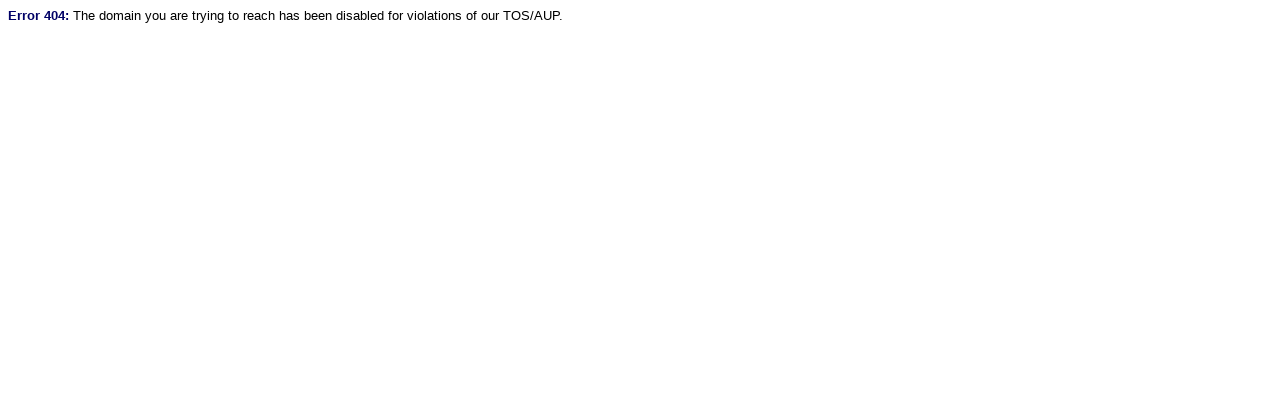

--- FILE ---
content_type: text/html
request_url: http://crdclub.ws/
body_size: 481
content:
<!DOCTYPE HTML PUBLIC "-//W3C//DTD HTML 4.01 Transitional//EN">
<html>
<head>
<title>Error 404: The domain you are trying to reach has been disabled</title>
<meta http-equiv="Content-Type" content="text/html; charset=iso-8859-1">
</head>
<body>
<font size="2" face="Tahoma, Verdana, Arial, Helvetica, sans-serif"> <strong><font color="#000066">Error 
404:</font></strong> The domain you are trying to reach has been disabled for 
violations of our TOS/AUP.</font> 
</body>
</html>
